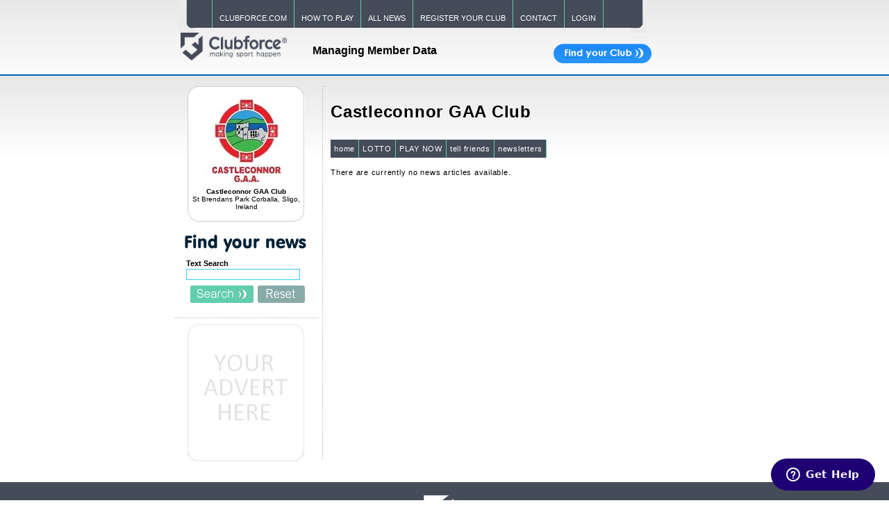

--- FILE ---
content_type: text/html
request_url: https://member.clubforce.com/news.asp?LL_ID=1835&PC=
body_size: 20681
content:
<html>
<head>

	<script>(function(w,d,s,l,i){w[l]=w[l]||[];w[l].push({'gtm.start':
new Date().getTime(),event:'gtm.js'});var f=d.getElementsByTagName(s)[0],
j=d.createElement(s),dl=l!='dataLayer'?'&l='+l:'';j.async=true;j.src=
'https://www.googletagmanager.com/gtm.js?id='+i+dl;f.parentNode.insertBefore(j,f);
})(window,document,'script','dataLayer','GTM-NWJV3Z5');</script><link rel="image_src" href="http://member.clubforce.com/data/lotto_files/Clubforce-Club-Management-System.png"/>
<meta property="og:title" content="Castleconnor GAA Club">
<meta property="og:description" content="Castleconnor GAA Club, St Brendans Park Corballa, Sligo are on Clubforce - download the Clubforce app today to stay up-to-date with club news and make securely payments online.">
<meta property="og:image" content="http://member.clubforce.com/data/lotto_files/Clubforce-Club-Management-System.png">
<title>Local News and Reports : </title>
<meta name="description" content="Castleconnor GAA Club, St Brendans Park Corballa, Sligo are on Clubforce - download the Clubforce app today to stay up-to-date with club news and make securely payments online.">
<meta name="keywords" content="Castleconnor GAA Club, St Brendans Park Corballa, Sligo, local lotto, fundraising draws, club newsletters, crest downloads, society news">
<meta name="robots" content="noindex, nofollow">
<link rel="shortcut icon" href="/supporting/pics/favicon.ico" />
<link rel="stylesheet" href="/supporting/styles/styles.css" type="text/css">
<link rel="stylesheet" href="/supporting/fancybox/jquery.fancybox.css" type="text/css">
<link rel="stylesheet" href="/supporting/styles/jquery-ui-1.10.2.custom.css" type="text/css" media="all">
<SCRIPT LANGUAGE="JavaScript" SRC="/supporting/includes/jsV2/JSV3/jquery-3.7.1.min.js"></SCRIPT>
<SCRIPT LANGUAGE="JavaScript" SRC="/supporting/includes/jsV2/JSV3/jquery-ui.js"></SCRIPT>
<SCRIPT LANGUAGE="JavaScript" src="/supporting/includes/imgs.js"></SCRIPT>
<SCRIPT LANGUAGE="JavaScript" src="/supporting/includes/FormValidation.js"></SCRIPT>
<SCRIPT LANGUAGE="JavaScript" src="/supporting/includes/pop-up.js"></SCRIPT>
<SCRIPT LANGUAGE="JavaScript" src="/supporting/includes/popTooltip.js"></SCRIPT>
<SCRIPT LANGUAGE="JavaScript" src="/supporting/fancybox/jquery.fancybox.pack.js"></SCRIPT>
	
			<script>
			//if (self.name == "clb"){
			//window.location.href="http://member.clubforce.com/localhome.asp?Clb=1&LL_ID=1835";
			//}
			</script>
		
	<style type="text/css">
	#box{position: absolute;right: 0px;border: 1px solid #5486D8; border-right: 0px;padding: 10px;background-color: #5486D8;}
	#box div{margin: 10px 0;}
	</style>
	<!-- <script type='text/javascript' src='http://ajax.googleapis.com/ajax/libs/jquery/1.3.2/jquery.min.js?ver=1.3.2'></script> -->
	
	<script type="text/javascript"> 
	$(document).ready(function() {
	        $("a#inline").fancybox({
	            hideOnContentClick: true,
	            fitToView: false,
	            beforeShow: function () {
	                this.width = 800,
                    this.height = 600
	            }
	        });
	    });
	$(function() {
		 var offset = $("#box").offset();
		 var topPadding = 15;
		 $(window).scroll(function() {
			 if(typeof(offset) !='undefined'){
				 if ($(window).scrollTop() > offset.top) {
					 $("#box").stop().animate({
						 marginTop: $(window).scrollTop() - offset.top + topPadding
					 });
				 } else {
					 $("#box").stop().animate({
						 marginTop: 0
					 });
				 }
			 }
		 });
	 });
	function fnPrintCoupon(couponid, userid, MOID )
	{
	    var xmlhttp = new XMLHttpRequest();
	    var couponCode = "";
	    xmlhttp.onreadystatechange = function() {
	        if (this.readyState == 4 && this.status == 200) {

	            document.getElementById("dvCouponCode").innerHTML = "";
	            StrcouponCode = this.responseText;

	            var arrCouponCode = StrcouponCode.split("|");
	            
	            for (i = 0; i< arrCouponCode.length; i++)
	            {
	                console.log(arrCouponCode[i]);
	                StrcouponCode = arrCouponCode[i].replace("'", "");
	                var couponImg = document.createElement('img');

	                couponImg.style.paddingTop = "10px";
	                couponImg.style.paddingBottom = "10px";
	                var newLine = document.createElement('br');
	                var childname = document.createElement('div');
	                childname.innerText = arrCouponCode[i+1].replace("'","");
	                couponImg.src = "http://cdn.clubforce.com/barcode.asp?code=" + StrcouponCode + "&height=30&width=1.5&mode=code128b&text=1";

	                document.getElementById("dvCouponCode").appendChild(childname);
	                document.getElementById("dvCouponCode").appendChild(newLine);
	                document.getElementById("dvCouponCode").appendChild(couponImg);
	                document.getElementById("dvCouponCode").appendChild(newLine);
	                i = i +1;
	            }



	            var contents = document.getElementById("dvPrintCoupon").innerHTML;
	            var frame1 = document.createElement('iframe');
	            frame1.name = "frame1";
	            frame1.style.position = "absolute";
	            frame1.style.top = "-1000000px";
	            document.body.appendChild(frame1);
	            var frameDoc = frame1.contentWindow ? frame1.contentWindow : frame1.contentDocument.document ? frame1.contentDocument.document : frame1.contentDocument;
	            frameDoc.document.open();
	            frameDoc.document.write('<html><head><title>Coupon</title>');
	            frameDoc.document.write('</head><body style="text-align:center;">');
	            frameDoc.document.write(contents);
	            frameDoc.document.write('</body></html>');
	            frameDoc.document.close();
	            setTimeout(function () {
	                window.frames["frame1"].focus();
	                window.frames["frame1"].print();
	                document.body.removeChild(frame1);
	            }, 500);
	        }
	        
	    };
	    xmlhttp.open("GET", "supporting/services/ClubCouponLog.asp?CouponID=" + couponid + "&UserID="  + userid + "&MOID=" + MOID , true);
	    xmlhttp.send();

	    
	    return false;

	   // VoucherPrint(imgObject.attr("src"));
	}
	 </script>
	 </head>
<body  onLoad="bolWinLded=true;MM_preloadImages('/supporting/pics/tooltip_tl.gif', '/supporting/pics/tooltip_tr.gif', '/supporting/pics/tooltip_l.gif', '/supporting/pics/tooltip_logo2.gif', '/supporting/pics/tooltip_bl.gif', '/supporting/pics/tooltip_br.gif');" bgcolor="#FFFFFF" text="#000000" leftmargin="0" topmargin="0" marginwidth="0" marginheight="0">

	<noscript><iframe src="https://www.googletagmanager.com/ns.html?id=GTM-NWJV3Z5" height="0" width="0" style="display:none;visibility:hidden"></iframe></noscript>
	<div id="fb-root"></div>
<script>(function(d, s, id) {
  var js, fjs = d.getElementsByTagName(s)[0];
  if (d.getElementById(id)) return;
  js = d.createElement(s); js.id = id;
  js.src = "//connect.facebook.net/en_US/all.js#xfbml=1&appId=";
  fjs.parentNode.insertBefore(js, fjs);
}(document, 'script', 'facebook-jssdk'));</script>
	<a name="topp"></a>
<table width="790" border="0" align="center"  cellspacing=0 cellpadding=0 style="margin-left: auto; margin-right: auto;">
<tr>
	<td><table align="center" width="100%" cellspacing=0 cellpadding=0><tr><td align="center">
<div id="navcontainer">
<ul id="navlist">
<li style="background-image: url(/supporting/pics/menu_left_corner.gif); width:22px; height:47px;border-right:0px;margin-left:-15px;"></li>
<li style="width: 30px; height: 40px;background-color:#444b59; margin-left:-5px;"> &nbsp;</li>
<li><a href="https://clubforce.com/" onmouseover="window.status='clubforce.com';return true;" onmouseout="window.status='';return true;" onfocus="window.status='clubforce.com';return true;" onblur="window.status='';return true;">CLUBFORCE.COM</a></li>
<li><a href="http://member.clubforce.com/works.asp?LL_ID=1835" onmouseover="window.status='how to play';return true;" onmouseout="window.status='';return true;" onfocus="window.status='how to play';return true;" onblur="window.status='';return true;">HOW TO PLAY</a></li>
<li><a href="http://member.clubforce.com/news.asp?ll_ID=" onmouseover="window.status='all news';return true;" onmouseout="window.status='';return true;" onfocus="window.status='all news';return true;" onblur="window.status='';return true;">ALL NEWS</a></li>
<li><a href="https://member.clubforce.com/reglotto.asp" onmouseover="window.status='register your club';return true;" onmouseout="window.status='';return true;" onfocus="window.status='register your club';return true;" onblur="window.status='';return true;">REGISTER YOUR CLUB</a></li>
<li><a href="https://member.clubforce.com/contact.asp?LL_ID=1835" onmouseover="window.status='contact';return true;" onmouseout="window.status='';return true;" onfocus="window.status='contact';return true;" onblur="window.status='';return true;">CONTACT</a></li>
<li><a href="https://member.clubforce.com/login.asp?LL_ID=1835" onmouseover="window.status='login';return true;" onmouseout="window.status='';return true;" onfocus="window.status='login';return true;" onblur="window.status='';return true;">LOGIN</a></li>
<li style="width: 40px; height: 40px;background-color:#444b59;border-right:0px;"> &nbsp;</li>
<li style="background-image: url(/supporting/pics/menu_right_corner.gif); width:22px; height:47px;  border-right:0px;">
</ul></div>
</td>
</tr>
</table>
</td>
</tr>
<tr><td>
		<table width="100%" border="0" cellspacing="0" cellpadding="0" style=" height: 60px;"><!-- TABELA POD MENU -->
 	    <tr valign="middle">
          <td valign="top" width="25%" align="center"><img src="/supporting/logos/Clubforce.png" width="153" height="40" border="0" alt="ClubForce.com
 Managing Your Club Finances"></td>
		  <td align="center" class="bar"><h2 style="font-size:16px;font-weight:bold;">Managing Member Data</td>
		<td><a href="http://member.clubforce.com/srch_res.asp?k=s1" onmouseover="window.status='Click here to find  your Club/Society';return true;" onmouseout="window.status='';return true;" onfocus="window.status='Click here to find  your Club/Society';return true;" onblur="window.status='';return true;"><img src="/supporting/pics/find-your-club-button.gif" alt=""></a></td>
        </tr>
        </table>
</td></tr>
</table> 
<table align="center" width="100%" cellspacing=0 cellpadding=0 border=0 style="background-image: url(/supporting/pics/main_bg.jpg);background-repeat:  repeat-x;   border-top: 2px solid #0062af; border-bottom: 0px solid #0062af; padding-top: 5px; padding-bottom: 20px;">
<tr valign="top"> 
	<td align="center">
	<!-- TABELA CIALO STRONY -->
	<table align="center" width="790" border="0" cellspacing="0" cellpadding="0">
	<tr>
		<td height="10"></td>
	</tr>
	<tr align="center" valign="top">
		<td class="LeftCol" width="20%">
<table width="57%" border="0" align="center" cellpadding="0" cellspacing="0" style="padding-left: 20px; padding-right: 20px; ">
<tr> 
	<td><img src="/supporting/pics/clubs_crest_top_bg_s.gif" width="169" height="14" alt=""></td>
</tr>
<tr> 
	<td>
	<table align="center" cellspacing="0" cellpadding="2" width="100%" style="background-image: url(/supporting/pics/clubs_crest_main_bg.gif); background-color: #FFFFFF;">
      <tr> 
        <td class="ClubLogo"><img src="/data/lotto_files/Castleconnor-GAA-Club-Logo-b.jpg" border="0" alt="">
<div style="font-size:10px;"><b>Castleconnor GAA Club</b><br>St Brendans Park Corballa, Sligo, Ireland</div>
</td>
      </tr>
    </table>
	</td>
</tr>
<tr> 
	<td><img src="/supporting/pics/clubs_crest_bottom_bg_s.gif" width="169" height="15" alt=""></td>
</tr>
</table>
<br/>
<div id="srchdiv">		<table border="0" cellspacing="0" cellpadding="0" align="center">
		<tr>
			<td>
			<form name="srchfrm" action="https://member.clubforce.com/news.asp?LL_ID=1835" method="post">
<input type='hidden' name='csrftoken' value='27EFF1D8D741444F9A07CD0E6A623892'  >
			<input type="hidden"  name="bolSrch"  value="1">
			<table  border="0" cellspacing="0" cellpadding="0">
			<tr> 
				<td valign="top"><img src="/supporting/pics/find_your_news.gif" width="175" height="26" border="0" alt="Find your news" vspace="5"><br/>
<table border="0" cellspacing="2" cellpadding="0">
<tr>
	<td class="FrmHdr1">Text Search</td>
</tr>
<tr>
	<td class="FrmSpacer"><INPUT TYPE="text" class="TextBox" NAME="strSearchText" MAXLENGTH="100" SIZE="25" value="">&nbsp;</td>
</tr>
<tr>
	<td>	<table cellspacing="3" cellpadding="0" border="0">
	<tr>
		<td><input class="btn" onmouseover="this.className='btn btnhover'" onmouseout="this.className='btn'" type="image" name="Search" value="Search" src="/supporting/pics/search.gif" alt="Search"  onmouseover="window.status='Search';return true;" onmouseout="window.status='';return true;" onfocus="window.status='Search';return true;" onblur="window.status='';return true;" vspace="3"></td><td><input class="btn" onmouseover="this.className='btn btnhover'" onmouseout="this.className='btn'" name="image" type="image" value="Reset" src="/supporting/pics/reset.gif" alt="Reset" onClick="this.form.reset();return false;" onmouseover="window.status='Reset';return true;" onmouseout="window.status='';return true;" onfocus="window.status='Reset';return true;" onblur="window.status='';return true;"></td>	</tr>
	</table>
</td>
</tr>
</table>
</td>
</tr>
</table>
</form>
</td>
</tr>
</table>
</div><div align="center"><div class="dot-x3"></div>
<table cellpading="0" cellspacing="0" style="width: 169px;">
  <tr>
    <td style="background-image: url(/supporting/pics/add_crest_top_bg.jpg); width: 169px; height: 30;"></td>
  </tr>
  <tr>
    <td style="background-image: url(/supporting/pics/add_crest_main_bg.jpg); width: 169px; text-align: center;">
<a href= "/contact.asp?ADD=1&LL_ID=1835" target="_top" onMouseover="Popup.show(null,this,'top adjacent-right',{'content':'<table align=\'center\' cellspacing=\'0\' cellpadding=\'0\' border=\'0\' class=\'tooltipcontent\' style=\'width:265px;\'><tr><td valign=\'top\' align=\'right\' width=\'15px\'><img src=\'/supporting/pics/tooltip_tl.gif\' /></td><td style=\'BACKGROUND-COLOR: #444b59\'></td><td align=\'left\' width=\'15px\'><img src=\'/supporting/pics/tooltip_tr.gif\' /></td></tr><tr><td  style=\'BACKGROUND-COLOR: #444b59\'></td><td style=\'BACKGROUND-COLOR: #444b59;color:#FFFFFF\'><p>Are you interested in advertising within the Castleconnor GAA Club section of the website and/or on the main LocalLotto.ie webpages?</p><p> If so, please contact the Club directly or click on the \'YOUR ADD HERE\' link to receive further information.</p>Other advertising oportunities are also available.</td><td style=\'BACKGROUND-COLOR: #444b59\'></td></tr><tr><td  style=\'BACKGROUND-COLOR: #444b59\'></td><td style=\'BACKGROUND-COLOR: #444b59;color:#FFFFFF; text-align:left;\'>Clubforce.com&nbsp;<img src=\'/supporting/pics/tooltip_logo2.gif\'/></td><td style=\'BACKGROUND-COLOR: #444b59\'></td></tr><tr><td align=\'right\' valign=\'top\'><img src=\'/supporting/pics/tooltip_bl.gif\' /></td><td style=\'BACKGROUND-COLOR: #444b59\'></td><td align=\'left\'><img src=\'/supporting/pics/tooltip_br.gif\' /></td></tr></table>','style':{'border':'0px solid black','width':'0px','padding':'0px'}});return false;"  onMouseout="Popup.hideAll();"><img src="/supporting/pics/your_add_hear10.jpg" alt="" border="0"/></A>
    </td>
  </tr>
  <tr>
	<td style="background-image: url(/supporting/pics/add_crest_bottom_bg.jpg); width: 169px; height: 30;"></td>
  </tr>
</table>
		</div>
		</td>
		<td width="1%" class="dot-y" height="100%"><img src="/supporting/pics/line_vertical_bg.gif"></td>
		<td width="79%">
 		<!-- START table dodatkowa -->

	<!-- float -->
	<table border=0 width="100%">
<tr>
	<td width="100%" class="content1"><div id="ContainerBlock">
<a name="ntop"></a>
			<h1 class="PgHdr1_A">Castleconnor GAA Club</h1>
<div class="PgHdr1_A" style="border:none;"></div> 

	<script>
	
	function showMessage()
	{
	document.getElementById('myModal2').style.display='block';

	}
	
	</script>
	<!-- yellow menu-->
 <div id="navcontainer3"> 
   <ul id="navlist3" style="margin-left:0px;padding-left:0px;">
     <li><a href="http://member.clubforce.com/localhome.asp?LL_ID=1835" onmouseover="window.status='home';return true;" onmouseout="window.status='';return true;" onfocus="window.status='home';return true;" onblur="window.status='';return true;">home</a></li>
     <li><a href="http://member.clubforce.com/results.asp?LL_ID=1835&PC="onmouseover="window.status='LOTTO';return true;" onmouseout="window.status='';return true;" onfocus="window.status='LOTTO';return true;" onblur="window.status='';return true;">LOTTO</a></li>
     <li><a href="https://play.clubforce.com/play.asp?LL_ID=1835&PC="onmouseover="window.status='PLAY NOW';return true;" onmouseout="window.status='';return true;" onfocus="window.status='PLAY NOW';return true;" onblur="window.status='';return true;">PLAY NOW</a></li>
     <li><a href="http://member.clubforce.com/tell-friends.asp?LL_ID=1835&PC="onmouseover="window.status='tell friends';return true;" onmouseout="window.status='';return true;" onfocus="window.status='tell friends';return true;" onblur="window.status='';return true;">tell friends</a></li>
     <li><a href="http://member.clubforce.com/newsletter.asp?LL_ID=1835&PC="onmouseover="window.status='newsletters';return true;" onmouseout="window.status='';return true;" onfocus="window.status='newsletters';return true;" onblur="window.status='';return true;">newsletters</a></li>
   </ul>
 </div>
		<br><table class="List" border="0" cellspacing="0" cellpadding="0">
				<tr valign="top">
       		<td colspan="4">There are currently no news articles available.</td>
      	</tr>
      		</table>
</div></td>
	</tr>
	</table>
</td>
	</tr>
	</table>
	<!-- END TABELA CIALO STRONY -->
	</td>
</tr>
	<tr>
		<td height="10"></td>
	</tr>
</table><!-- END TABELA Glowna -->
<!-- TABELA STOPKA-->
<table width="100%"  border="0" cellspacing="0" cellpadding="0" align="center" style="background-color:#444b59;border-top:1px solid transparent; border-bottom: 0px solid transparent; padding-top: 0px; padding-bottom: 0px;">
<tr> 
	<td><a name="pgbot"></a>
<table border="0" align="center" style="margin-top:10px;" ><tr><td align="center"> 
<img src="/supporting/logos/Footer_Logo_White.png" style="margin-top:5px;" width="150"  border="0" alt="Clubforce.com 
 Managing Member Data">
</td> 
</tr> 
<tr><td colspan="3"> 
<div style="text-align:center;font-size:10px;padding:5px 15px;"></div></td><td></td></tr> 
</table> 
		  <div style="text-align:center;font-size:10px;padding:5px 15px;"></div>
</td></tr>
</table>
<script type="text/javascript">
if (bolWinLded){
	bolWinLded=true;
}
</script>
<!--// TRCKn2 -//--><script type="text/javascript">
(function(i,s,o,g,r,a,m){i['GoogleAnalyticsObject']=r;i[r]=i[r]||function(){
(i[r].q=i[r].q||[]).push(arguments)},i[r].l=1*new
Date();a=s.createElement(o),
m=s.getElementsByTagName(o)[0];a.async=1;a.src=g;m.parentNode.insertBefore(a,m)
})(window,document,'script','//www.google-analytics.com/analytics.js','ga');
ga('create', 'UA-42064855-3', 'clubforce.com');
ga('send', 'pageview');
</script>

	<script id="ze-snippet" src="https://static.zdassets.com/ekr/snippet.js?key=b4947acc-8f78-48ba-89f5-ed033b63ad6c"> </script>

<script type='text/javascript'> 

window.zESettings = {        webWidget: {          answerBot: {            avatar: {              url: 'http://cdn.clubforce.com/supporting/logos/icon.png',              name: {                "*" : 'Dave'              }            },            title:  {              "en-US": "Support"            }         },   launcher: {   chatLabel: {          '*': 'Chat'        }, label: {'*':'Get Help'}}      }    };

  
  zE('webWidget:on', 'chat:end', function() {
   
	zE('webWidget', 'logout');
  });

  

</script> 
	</body>
</html>

	<!--Start of Zopim Live Chat Script--> 
<!--<script type="text/javascript">	                

                           window.$zopim || (function(d, s) { var z = $zopim = function(c) { z._.push(c) }, $ = z.s = d.createElement(s), e = d.getElementsByTagName(s)[0]; z.set = function(o) { z.set._.push(o) }; z._ = []; z.set._ = []; $.async = !0; $.setAttribute('charset', 'utf-8'); $.src = '//v2.zopim.com/?2LfTlA8hMqLQ99b5TrCI7Zm8sjVrq603'; z.t = +new Date; $.type = 'text/javascript'; e.parentNode.insertBefore($, e) })(document, 'script'); </script> 
-->

<!--End of Zopim Live Chat Script-->


--- FILE ---
content_type: text/plain
request_url: https://www.google-analytics.com/j/collect?v=1&_v=j102&a=1632891478&t=pageview&_s=1&dl=https%3A%2F%2Fmember.clubforce.com%2Fnews.asp%3FLL_ID%3D1835%26PC%3D&ul=en-us%40posix&dt=Local%20News%20and%20Reports%20%3A&sr=1280x720&vp=1280x720&_u=IEBAAAABAAAAACAAI~&jid=796740859&gjid=1101267231&cid=2101370948.1768551433&tid=UA-42064855-3&_gid=929018673.1768551433&_r=1&_slc=1&z=885771225
body_size: -452
content:
2,cG-N82QG9M2SB